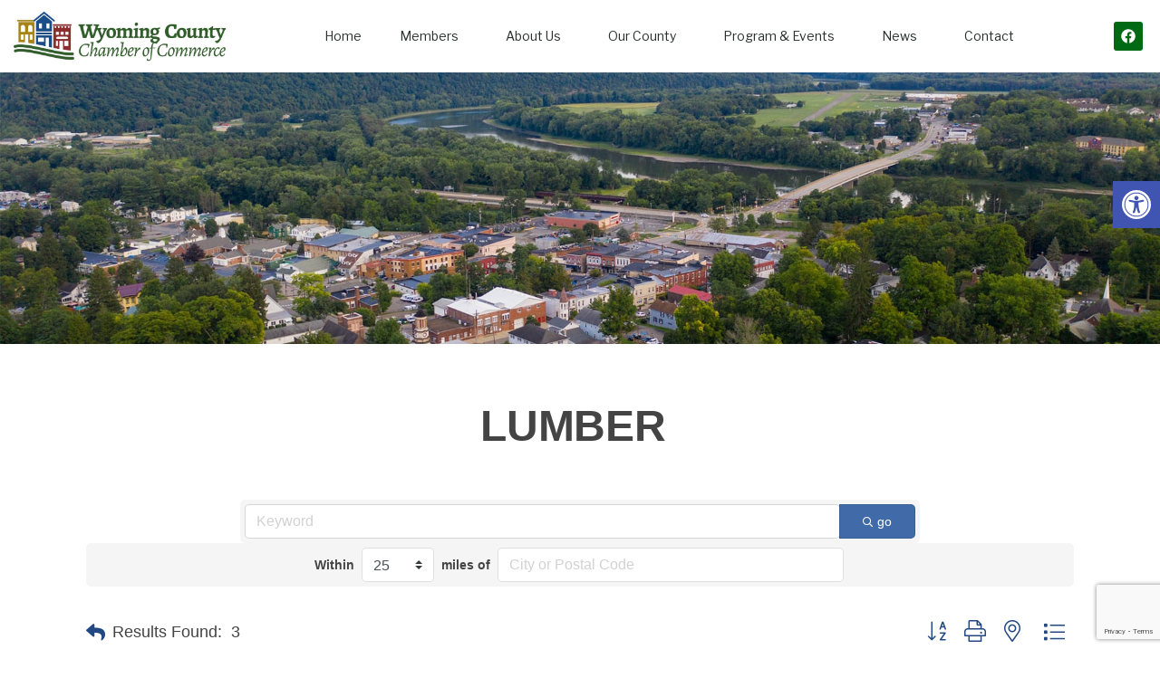

--- FILE ---
content_type: text/html; charset=utf-8
request_url: https://www.google.com/recaptcha/enterprise/anchor?ar=1&k=6LfI_T8rAAAAAMkWHrLP_GfSf3tLy9tKa839wcWa&co=aHR0cHM6Ly9idXNpbmVzcy53eWNjYy5jb206NDQz&hl=en&v=PoyoqOPhxBO7pBk68S4YbpHZ&size=invisible&anchor-ms=20000&execute-ms=30000&cb=fku10oi1264f
body_size: 49568
content:
<!DOCTYPE HTML><html dir="ltr" lang="en"><head><meta http-equiv="Content-Type" content="text/html; charset=UTF-8">
<meta http-equiv="X-UA-Compatible" content="IE=edge">
<title>reCAPTCHA</title>
<style type="text/css">
/* cyrillic-ext */
@font-face {
  font-family: 'Roboto';
  font-style: normal;
  font-weight: 400;
  font-stretch: 100%;
  src: url(//fonts.gstatic.com/s/roboto/v48/KFO7CnqEu92Fr1ME7kSn66aGLdTylUAMa3GUBHMdazTgWw.woff2) format('woff2');
  unicode-range: U+0460-052F, U+1C80-1C8A, U+20B4, U+2DE0-2DFF, U+A640-A69F, U+FE2E-FE2F;
}
/* cyrillic */
@font-face {
  font-family: 'Roboto';
  font-style: normal;
  font-weight: 400;
  font-stretch: 100%;
  src: url(//fonts.gstatic.com/s/roboto/v48/KFO7CnqEu92Fr1ME7kSn66aGLdTylUAMa3iUBHMdazTgWw.woff2) format('woff2');
  unicode-range: U+0301, U+0400-045F, U+0490-0491, U+04B0-04B1, U+2116;
}
/* greek-ext */
@font-face {
  font-family: 'Roboto';
  font-style: normal;
  font-weight: 400;
  font-stretch: 100%;
  src: url(//fonts.gstatic.com/s/roboto/v48/KFO7CnqEu92Fr1ME7kSn66aGLdTylUAMa3CUBHMdazTgWw.woff2) format('woff2');
  unicode-range: U+1F00-1FFF;
}
/* greek */
@font-face {
  font-family: 'Roboto';
  font-style: normal;
  font-weight: 400;
  font-stretch: 100%;
  src: url(//fonts.gstatic.com/s/roboto/v48/KFO7CnqEu92Fr1ME7kSn66aGLdTylUAMa3-UBHMdazTgWw.woff2) format('woff2');
  unicode-range: U+0370-0377, U+037A-037F, U+0384-038A, U+038C, U+038E-03A1, U+03A3-03FF;
}
/* math */
@font-face {
  font-family: 'Roboto';
  font-style: normal;
  font-weight: 400;
  font-stretch: 100%;
  src: url(//fonts.gstatic.com/s/roboto/v48/KFO7CnqEu92Fr1ME7kSn66aGLdTylUAMawCUBHMdazTgWw.woff2) format('woff2');
  unicode-range: U+0302-0303, U+0305, U+0307-0308, U+0310, U+0312, U+0315, U+031A, U+0326-0327, U+032C, U+032F-0330, U+0332-0333, U+0338, U+033A, U+0346, U+034D, U+0391-03A1, U+03A3-03A9, U+03B1-03C9, U+03D1, U+03D5-03D6, U+03F0-03F1, U+03F4-03F5, U+2016-2017, U+2034-2038, U+203C, U+2040, U+2043, U+2047, U+2050, U+2057, U+205F, U+2070-2071, U+2074-208E, U+2090-209C, U+20D0-20DC, U+20E1, U+20E5-20EF, U+2100-2112, U+2114-2115, U+2117-2121, U+2123-214F, U+2190, U+2192, U+2194-21AE, U+21B0-21E5, U+21F1-21F2, U+21F4-2211, U+2213-2214, U+2216-22FF, U+2308-230B, U+2310, U+2319, U+231C-2321, U+2336-237A, U+237C, U+2395, U+239B-23B7, U+23D0, U+23DC-23E1, U+2474-2475, U+25AF, U+25B3, U+25B7, U+25BD, U+25C1, U+25CA, U+25CC, U+25FB, U+266D-266F, U+27C0-27FF, U+2900-2AFF, U+2B0E-2B11, U+2B30-2B4C, U+2BFE, U+3030, U+FF5B, U+FF5D, U+1D400-1D7FF, U+1EE00-1EEFF;
}
/* symbols */
@font-face {
  font-family: 'Roboto';
  font-style: normal;
  font-weight: 400;
  font-stretch: 100%;
  src: url(//fonts.gstatic.com/s/roboto/v48/KFO7CnqEu92Fr1ME7kSn66aGLdTylUAMaxKUBHMdazTgWw.woff2) format('woff2');
  unicode-range: U+0001-000C, U+000E-001F, U+007F-009F, U+20DD-20E0, U+20E2-20E4, U+2150-218F, U+2190, U+2192, U+2194-2199, U+21AF, U+21E6-21F0, U+21F3, U+2218-2219, U+2299, U+22C4-22C6, U+2300-243F, U+2440-244A, U+2460-24FF, U+25A0-27BF, U+2800-28FF, U+2921-2922, U+2981, U+29BF, U+29EB, U+2B00-2BFF, U+4DC0-4DFF, U+FFF9-FFFB, U+10140-1018E, U+10190-1019C, U+101A0, U+101D0-101FD, U+102E0-102FB, U+10E60-10E7E, U+1D2C0-1D2D3, U+1D2E0-1D37F, U+1F000-1F0FF, U+1F100-1F1AD, U+1F1E6-1F1FF, U+1F30D-1F30F, U+1F315, U+1F31C, U+1F31E, U+1F320-1F32C, U+1F336, U+1F378, U+1F37D, U+1F382, U+1F393-1F39F, U+1F3A7-1F3A8, U+1F3AC-1F3AF, U+1F3C2, U+1F3C4-1F3C6, U+1F3CA-1F3CE, U+1F3D4-1F3E0, U+1F3ED, U+1F3F1-1F3F3, U+1F3F5-1F3F7, U+1F408, U+1F415, U+1F41F, U+1F426, U+1F43F, U+1F441-1F442, U+1F444, U+1F446-1F449, U+1F44C-1F44E, U+1F453, U+1F46A, U+1F47D, U+1F4A3, U+1F4B0, U+1F4B3, U+1F4B9, U+1F4BB, U+1F4BF, U+1F4C8-1F4CB, U+1F4D6, U+1F4DA, U+1F4DF, U+1F4E3-1F4E6, U+1F4EA-1F4ED, U+1F4F7, U+1F4F9-1F4FB, U+1F4FD-1F4FE, U+1F503, U+1F507-1F50B, U+1F50D, U+1F512-1F513, U+1F53E-1F54A, U+1F54F-1F5FA, U+1F610, U+1F650-1F67F, U+1F687, U+1F68D, U+1F691, U+1F694, U+1F698, U+1F6AD, U+1F6B2, U+1F6B9-1F6BA, U+1F6BC, U+1F6C6-1F6CF, U+1F6D3-1F6D7, U+1F6E0-1F6EA, U+1F6F0-1F6F3, U+1F6F7-1F6FC, U+1F700-1F7FF, U+1F800-1F80B, U+1F810-1F847, U+1F850-1F859, U+1F860-1F887, U+1F890-1F8AD, U+1F8B0-1F8BB, U+1F8C0-1F8C1, U+1F900-1F90B, U+1F93B, U+1F946, U+1F984, U+1F996, U+1F9E9, U+1FA00-1FA6F, U+1FA70-1FA7C, U+1FA80-1FA89, U+1FA8F-1FAC6, U+1FACE-1FADC, U+1FADF-1FAE9, U+1FAF0-1FAF8, U+1FB00-1FBFF;
}
/* vietnamese */
@font-face {
  font-family: 'Roboto';
  font-style: normal;
  font-weight: 400;
  font-stretch: 100%;
  src: url(//fonts.gstatic.com/s/roboto/v48/KFO7CnqEu92Fr1ME7kSn66aGLdTylUAMa3OUBHMdazTgWw.woff2) format('woff2');
  unicode-range: U+0102-0103, U+0110-0111, U+0128-0129, U+0168-0169, U+01A0-01A1, U+01AF-01B0, U+0300-0301, U+0303-0304, U+0308-0309, U+0323, U+0329, U+1EA0-1EF9, U+20AB;
}
/* latin-ext */
@font-face {
  font-family: 'Roboto';
  font-style: normal;
  font-weight: 400;
  font-stretch: 100%;
  src: url(//fonts.gstatic.com/s/roboto/v48/KFO7CnqEu92Fr1ME7kSn66aGLdTylUAMa3KUBHMdazTgWw.woff2) format('woff2');
  unicode-range: U+0100-02BA, U+02BD-02C5, U+02C7-02CC, U+02CE-02D7, U+02DD-02FF, U+0304, U+0308, U+0329, U+1D00-1DBF, U+1E00-1E9F, U+1EF2-1EFF, U+2020, U+20A0-20AB, U+20AD-20C0, U+2113, U+2C60-2C7F, U+A720-A7FF;
}
/* latin */
@font-face {
  font-family: 'Roboto';
  font-style: normal;
  font-weight: 400;
  font-stretch: 100%;
  src: url(//fonts.gstatic.com/s/roboto/v48/KFO7CnqEu92Fr1ME7kSn66aGLdTylUAMa3yUBHMdazQ.woff2) format('woff2');
  unicode-range: U+0000-00FF, U+0131, U+0152-0153, U+02BB-02BC, U+02C6, U+02DA, U+02DC, U+0304, U+0308, U+0329, U+2000-206F, U+20AC, U+2122, U+2191, U+2193, U+2212, U+2215, U+FEFF, U+FFFD;
}
/* cyrillic-ext */
@font-face {
  font-family: 'Roboto';
  font-style: normal;
  font-weight: 500;
  font-stretch: 100%;
  src: url(//fonts.gstatic.com/s/roboto/v48/KFO7CnqEu92Fr1ME7kSn66aGLdTylUAMa3GUBHMdazTgWw.woff2) format('woff2');
  unicode-range: U+0460-052F, U+1C80-1C8A, U+20B4, U+2DE0-2DFF, U+A640-A69F, U+FE2E-FE2F;
}
/* cyrillic */
@font-face {
  font-family: 'Roboto';
  font-style: normal;
  font-weight: 500;
  font-stretch: 100%;
  src: url(//fonts.gstatic.com/s/roboto/v48/KFO7CnqEu92Fr1ME7kSn66aGLdTylUAMa3iUBHMdazTgWw.woff2) format('woff2');
  unicode-range: U+0301, U+0400-045F, U+0490-0491, U+04B0-04B1, U+2116;
}
/* greek-ext */
@font-face {
  font-family: 'Roboto';
  font-style: normal;
  font-weight: 500;
  font-stretch: 100%;
  src: url(//fonts.gstatic.com/s/roboto/v48/KFO7CnqEu92Fr1ME7kSn66aGLdTylUAMa3CUBHMdazTgWw.woff2) format('woff2');
  unicode-range: U+1F00-1FFF;
}
/* greek */
@font-face {
  font-family: 'Roboto';
  font-style: normal;
  font-weight: 500;
  font-stretch: 100%;
  src: url(//fonts.gstatic.com/s/roboto/v48/KFO7CnqEu92Fr1ME7kSn66aGLdTylUAMa3-UBHMdazTgWw.woff2) format('woff2');
  unicode-range: U+0370-0377, U+037A-037F, U+0384-038A, U+038C, U+038E-03A1, U+03A3-03FF;
}
/* math */
@font-face {
  font-family: 'Roboto';
  font-style: normal;
  font-weight: 500;
  font-stretch: 100%;
  src: url(//fonts.gstatic.com/s/roboto/v48/KFO7CnqEu92Fr1ME7kSn66aGLdTylUAMawCUBHMdazTgWw.woff2) format('woff2');
  unicode-range: U+0302-0303, U+0305, U+0307-0308, U+0310, U+0312, U+0315, U+031A, U+0326-0327, U+032C, U+032F-0330, U+0332-0333, U+0338, U+033A, U+0346, U+034D, U+0391-03A1, U+03A3-03A9, U+03B1-03C9, U+03D1, U+03D5-03D6, U+03F0-03F1, U+03F4-03F5, U+2016-2017, U+2034-2038, U+203C, U+2040, U+2043, U+2047, U+2050, U+2057, U+205F, U+2070-2071, U+2074-208E, U+2090-209C, U+20D0-20DC, U+20E1, U+20E5-20EF, U+2100-2112, U+2114-2115, U+2117-2121, U+2123-214F, U+2190, U+2192, U+2194-21AE, U+21B0-21E5, U+21F1-21F2, U+21F4-2211, U+2213-2214, U+2216-22FF, U+2308-230B, U+2310, U+2319, U+231C-2321, U+2336-237A, U+237C, U+2395, U+239B-23B7, U+23D0, U+23DC-23E1, U+2474-2475, U+25AF, U+25B3, U+25B7, U+25BD, U+25C1, U+25CA, U+25CC, U+25FB, U+266D-266F, U+27C0-27FF, U+2900-2AFF, U+2B0E-2B11, U+2B30-2B4C, U+2BFE, U+3030, U+FF5B, U+FF5D, U+1D400-1D7FF, U+1EE00-1EEFF;
}
/* symbols */
@font-face {
  font-family: 'Roboto';
  font-style: normal;
  font-weight: 500;
  font-stretch: 100%;
  src: url(//fonts.gstatic.com/s/roboto/v48/KFO7CnqEu92Fr1ME7kSn66aGLdTylUAMaxKUBHMdazTgWw.woff2) format('woff2');
  unicode-range: U+0001-000C, U+000E-001F, U+007F-009F, U+20DD-20E0, U+20E2-20E4, U+2150-218F, U+2190, U+2192, U+2194-2199, U+21AF, U+21E6-21F0, U+21F3, U+2218-2219, U+2299, U+22C4-22C6, U+2300-243F, U+2440-244A, U+2460-24FF, U+25A0-27BF, U+2800-28FF, U+2921-2922, U+2981, U+29BF, U+29EB, U+2B00-2BFF, U+4DC0-4DFF, U+FFF9-FFFB, U+10140-1018E, U+10190-1019C, U+101A0, U+101D0-101FD, U+102E0-102FB, U+10E60-10E7E, U+1D2C0-1D2D3, U+1D2E0-1D37F, U+1F000-1F0FF, U+1F100-1F1AD, U+1F1E6-1F1FF, U+1F30D-1F30F, U+1F315, U+1F31C, U+1F31E, U+1F320-1F32C, U+1F336, U+1F378, U+1F37D, U+1F382, U+1F393-1F39F, U+1F3A7-1F3A8, U+1F3AC-1F3AF, U+1F3C2, U+1F3C4-1F3C6, U+1F3CA-1F3CE, U+1F3D4-1F3E0, U+1F3ED, U+1F3F1-1F3F3, U+1F3F5-1F3F7, U+1F408, U+1F415, U+1F41F, U+1F426, U+1F43F, U+1F441-1F442, U+1F444, U+1F446-1F449, U+1F44C-1F44E, U+1F453, U+1F46A, U+1F47D, U+1F4A3, U+1F4B0, U+1F4B3, U+1F4B9, U+1F4BB, U+1F4BF, U+1F4C8-1F4CB, U+1F4D6, U+1F4DA, U+1F4DF, U+1F4E3-1F4E6, U+1F4EA-1F4ED, U+1F4F7, U+1F4F9-1F4FB, U+1F4FD-1F4FE, U+1F503, U+1F507-1F50B, U+1F50D, U+1F512-1F513, U+1F53E-1F54A, U+1F54F-1F5FA, U+1F610, U+1F650-1F67F, U+1F687, U+1F68D, U+1F691, U+1F694, U+1F698, U+1F6AD, U+1F6B2, U+1F6B9-1F6BA, U+1F6BC, U+1F6C6-1F6CF, U+1F6D3-1F6D7, U+1F6E0-1F6EA, U+1F6F0-1F6F3, U+1F6F7-1F6FC, U+1F700-1F7FF, U+1F800-1F80B, U+1F810-1F847, U+1F850-1F859, U+1F860-1F887, U+1F890-1F8AD, U+1F8B0-1F8BB, U+1F8C0-1F8C1, U+1F900-1F90B, U+1F93B, U+1F946, U+1F984, U+1F996, U+1F9E9, U+1FA00-1FA6F, U+1FA70-1FA7C, U+1FA80-1FA89, U+1FA8F-1FAC6, U+1FACE-1FADC, U+1FADF-1FAE9, U+1FAF0-1FAF8, U+1FB00-1FBFF;
}
/* vietnamese */
@font-face {
  font-family: 'Roboto';
  font-style: normal;
  font-weight: 500;
  font-stretch: 100%;
  src: url(//fonts.gstatic.com/s/roboto/v48/KFO7CnqEu92Fr1ME7kSn66aGLdTylUAMa3OUBHMdazTgWw.woff2) format('woff2');
  unicode-range: U+0102-0103, U+0110-0111, U+0128-0129, U+0168-0169, U+01A0-01A1, U+01AF-01B0, U+0300-0301, U+0303-0304, U+0308-0309, U+0323, U+0329, U+1EA0-1EF9, U+20AB;
}
/* latin-ext */
@font-face {
  font-family: 'Roboto';
  font-style: normal;
  font-weight: 500;
  font-stretch: 100%;
  src: url(//fonts.gstatic.com/s/roboto/v48/KFO7CnqEu92Fr1ME7kSn66aGLdTylUAMa3KUBHMdazTgWw.woff2) format('woff2');
  unicode-range: U+0100-02BA, U+02BD-02C5, U+02C7-02CC, U+02CE-02D7, U+02DD-02FF, U+0304, U+0308, U+0329, U+1D00-1DBF, U+1E00-1E9F, U+1EF2-1EFF, U+2020, U+20A0-20AB, U+20AD-20C0, U+2113, U+2C60-2C7F, U+A720-A7FF;
}
/* latin */
@font-face {
  font-family: 'Roboto';
  font-style: normal;
  font-weight: 500;
  font-stretch: 100%;
  src: url(//fonts.gstatic.com/s/roboto/v48/KFO7CnqEu92Fr1ME7kSn66aGLdTylUAMa3yUBHMdazQ.woff2) format('woff2');
  unicode-range: U+0000-00FF, U+0131, U+0152-0153, U+02BB-02BC, U+02C6, U+02DA, U+02DC, U+0304, U+0308, U+0329, U+2000-206F, U+20AC, U+2122, U+2191, U+2193, U+2212, U+2215, U+FEFF, U+FFFD;
}
/* cyrillic-ext */
@font-face {
  font-family: 'Roboto';
  font-style: normal;
  font-weight: 900;
  font-stretch: 100%;
  src: url(//fonts.gstatic.com/s/roboto/v48/KFO7CnqEu92Fr1ME7kSn66aGLdTylUAMa3GUBHMdazTgWw.woff2) format('woff2');
  unicode-range: U+0460-052F, U+1C80-1C8A, U+20B4, U+2DE0-2DFF, U+A640-A69F, U+FE2E-FE2F;
}
/* cyrillic */
@font-face {
  font-family: 'Roboto';
  font-style: normal;
  font-weight: 900;
  font-stretch: 100%;
  src: url(//fonts.gstatic.com/s/roboto/v48/KFO7CnqEu92Fr1ME7kSn66aGLdTylUAMa3iUBHMdazTgWw.woff2) format('woff2');
  unicode-range: U+0301, U+0400-045F, U+0490-0491, U+04B0-04B1, U+2116;
}
/* greek-ext */
@font-face {
  font-family: 'Roboto';
  font-style: normal;
  font-weight: 900;
  font-stretch: 100%;
  src: url(//fonts.gstatic.com/s/roboto/v48/KFO7CnqEu92Fr1ME7kSn66aGLdTylUAMa3CUBHMdazTgWw.woff2) format('woff2');
  unicode-range: U+1F00-1FFF;
}
/* greek */
@font-face {
  font-family: 'Roboto';
  font-style: normal;
  font-weight: 900;
  font-stretch: 100%;
  src: url(//fonts.gstatic.com/s/roboto/v48/KFO7CnqEu92Fr1ME7kSn66aGLdTylUAMa3-UBHMdazTgWw.woff2) format('woff2');
  unicode-range: U+0370-0377, U+037A-037F, U+0384-038A, U+038C, U+038E-03A1, U+03A3-03FF;
}
/* math */
@font-face {
  font-family: 'Roboto';
  font-style: normal;
  font-weight: 900;
  font-stretch: 100%;
  src: url(//fonts.gstatic.com/s/roboto/v48/KFO7CnqEu92Fr1ME7kSn66aGLdTylUAMawCUBHMdazTgWw.woff2) format('woff2');
  unicode-range: U+0302-0303, U+0305, U+0307-0308, U+0310, U+0312, U+0315, U+031A, U+0326-0327, U+032C, U+032F-0330, U+0332-0333, U+0338, U+033A, U+0346, U+034D, U+0391-03A1, U+03A3-03A9, U+03B1-03C9, U+03D1, U+03D5-03D6, U+03F0-03F1, U+03F4-03F5, U+2016-2017, U+2034-2038, U+203C, U+2040, U+2043, U+2047, U+2050, U+2057, U+205F, U+2070-2071, U+2074-208E, U+2090-209C, U+20D0-20DC, U+20E1, U+20E5-20EF, U+2100-2112, U+2114-2115, U+2117-2121, U+2123-214F, U+2190, U+2192, U+2194-21AE, U+21B0-21E5, U+21F1-21F2, U+21F4-2211, U+2213-2214, U+2216-22FF, U+2308-230B, U+2310, U+2319, U+231C-2321, U+2336-237A, U+237C, U+2395, U+239B-23B7, U+23D0, U+23DC-23E1, U+2474-2475, U+25AF, U+25B3, U+25B7, U+25BD, U+25C1, U+25CA, U+25CC, U+25FB, U+266D-266F, U+27C0-27FF, U+2900-2AFF, U+2B0E-2B11, U+2B30-2B4C, U+2BFE, U+3030, U+FF5B, U+FF5D, U+1D400-1D7FF, U+1EE00-1EEFF;
}
/* symbols */
@font-face {
  font-family: 'Roboto';
  font-style: normal;
  font-weight: 900;
  font-stretch: 100%;
  src: url(//fonts.gstatic.com/s/roboto/v48/KFO7CnqEu92Fr1ME7kSn66aGLdTylUAMaxKUBHMdazTgWw.woff2) format('woff2');
  unicode-range: U+0001-000C, U+000E-001F, U+007F-009F, U+20DD-20E0, U+20E2-20E4, U+2150-218F, U+2190, U+2192, U+2194-2199, U+21AF, U+21E6-21F0, U+21F3, U+2218-2219, U+2299, U+22C4-22C6, U+2300-243F, U+2440-244A, U+2460-24FF, U+25A0-27BF, U+2800-28FF, U+2921-2922, U+2981, U+29BF, U+29EB, U+2B00-2BFF, U+4DC0-4DFF, U+FFF9-FFFB, U+10140-1018E, U+10190-1019C, U+101A0, U+101D0-101FD, U+102E0-102FB, U+10E60-10E7E, U+1D2C0-1D2D3, U+1D2E0-1D37F, U+1F000-1F0FF, U+1F100-1F1AD, U+1F1E6-1F1FF, U+1F30D-1F30F, U+1F315, U+1F31C, U+1F31E, U+1F320-1F32C, U+1F336, U+1F378, U+1F37D, U+1F382, U+1F393-1F39F, U+1F3A7-1F3A8, U+1F3AC-1F3AF, U+1F3C2, U+1F3C4-1F3C6, U+1F3CA-1F3CE, U+1F3D4-1F3E0, U+1F3ED, U+1F3F1-1F3F3, U+1F3F5-1F3F7, U+1F408, U+1F415, U+1F41F, U+1F426, U+1F43F, U+1F441-1F442, U+1F444, U+1F446-1F449, U+1F44C-1F44E, U+1F453, U+1F46A, U+1F47D, U+1F4A3, U+1F4B0, U+1F4B3, U+1F4B9, U+1F4BB, U+1F4BF, U+1F4C8-1F4CB, U+1F4D6, U+1F4DA, U+1F4DF, U+1F4E3-1F4E6, U+1F4EA-1F4ED, U+1F4F7, U+1F4F9-1F4FB, U+1F4FD-1F4FE, U+1F503, U+1F507-1F50B, U+1F50D, U+1F512-1F513, U+1F53E-1F54A, U+1F54F-1F5FA, U+1F610, U+1F650-1F67F, U+1F687, U+1F68D, U+1F691, U+1F694, U+1F698, U+1F6AD, U+1F6B2, U+1F6B9-1F6BA, U+1F6BC, U+1F6C6-1F6CF, U+1F6D3-1F6D7, U+1F6E0-1F6EA, U+1F6F0-1F6F3, U+1F6F7-1F6FC, U+1F700-1F7FF, U+1F800-1F80B, U+1F810-1F847, U+1F850-1F859, U+1F860-1F887, U+1F890-1F8AD, U+1F8B0-1F8BB, U+1F8C0-1F8C1, U+1F900-1F90B, U+1F93B, U+1F946, U+1F984, U+1F996, U+1F9E9, U+1FA00-1FA6F, U+1FA70-1FA7C, U+1FA80-1FA89, U+1FA8F-1FAC6, U+1FACE-1FADC, U+1FADF-1FAE9, U+1FAF0-1FAF8, U+1FB00-1FBFF;
}
/* vietnamese */
@font-face {
  font-family: 'Roboto';
  font-style: normal;
  font-weight: 900;
  font-stretch: 100%;
  src: url(//fonts.gstatic.com/s/roboto/v48/KFO7CnqEu92Fr1ME7kSn66aGLdTylUAMa3OUBHMdazTgWw.woff2) format('woff2');
  unicode-range: U+0102-0103, U+0110-0111, U+0128-0129, U+0168-0169, U+01A0-01A1, U+01AF-01B0, U+0300-0301, U+0303-0304, U+0308-0309, U+0323, U+0329, U+1EA0-1EF9, U+20AB;
}
/* latin-ext */
@font-face {
  font-family: 'Roboto';
  font-style: normal;
  font-weight: 900;
  font-stretch: 100%;
  src: url(//fonts.gstatic.com/s/roboto/v48/KFO7CnqEu92Fr1ME7kSn66aGLdTylUAMa3KUBHMdazTgWw.woff2) format('woff2');
  unicode-range: U+0100-02BA, U+02BD-02C5, U+02C7-02CC, U+02CE-02D7, U+02DD-02FF, U+0304, U+0308, U+0329, U+1D00-1DBF, U+1E00-1E9F, U+1EF2-1EFF, U+2020, U+20A0-20AB, U+20AD-20C0, U+2113, U+2C60-2C7F, U+A720-A7FF;
}
/* latin */
@font-face {
  font-family: 'Roboto';
  font-style: normal;
  font-weight: 900;
  font-stretch: 100%;
  src: url(//fonts.gstatic.com/s/roboto/v48/KFO7CnqEu92Fr1ME7kSn66aGLdTylUAMa3yUBHMdazQ.woff2) format('woff2');
  unicode-range: U+0000-00FF, U+0131, U+0152-0153, U+02BB-02BC, U+02C6, U+02DA, U+02DC, U+0304, U+0308, U+0329, U+2000-206F, U+20AC, U+2122, U+2191, U+2193, U+2212, U+2215, U+FEFF, U+FFFD;
}

</style>
<link rel="stylesheet" type="text/css" href="https://www.gstatic.com/recaptcha/releases/PoyoqOPhxBO7pBk68S4YbpHZ/styles__ltr.css">
<script nonce="s1PUIJLq65T6eF5_H2s_dA" type="text/javascript">window['__recaptcha_api'] = 'https://www.google.com/recaptcha/enterprise/';</script>
<script type="text/javascript" src="https://www.gstatic.com/recaptcha/releases/PoyoqOPhxBO7pBk68S4YbpHZ/recaptcha__en.js" nonce="s1PUIJLq65T6eF5_H2s_dA">
      
    </script></head>
<body><div id="rc-anchor-alert" class="rc-anchor-alert"></div>
<input type="hidden" id="recaptcha-token" value="[base64]">
<script type="text/javascript" nonce="s1PUIJLq65T6eF5_H2s_dA">
      recaptcha.anchor.Main.init("[\x22ainput\x22,[\x22bgdata\x22,\x22\x22,\[base64]/[base64]/[base64]/[base64]/[base64]/[base64]/KGcoTywyNTMsTy5PKSxVRyhPLEMpKTpnKE8sMjUzLEMpLE8pKSxsKSksTykpfSxieT1mdW5jdGlvbihDLE8sdSxsKXtmb3IobD0odT1SKEMpLDApO08+MDtPLS0pbD1sPDw4fFooQyk7ZyhDLHUsbCl9LFVHPWZ1bmN0aW9uKEMsTyl7Qy5pLmxlbmd0aD4xMDQ/[base64]/[base64]/[base64]/[base64]/[base64]/[base64]/[base64]\\u003d\x22,\[base64]\x22,\x22w5vCqU7Cv8O4w6rCgFVEFjDCv8Kow55WecKCwplfwonDiAbDgho1w5QFw7USwq7DvCZFw7gQO8KDbR9KXyXDhMOrbCnCusOxwrNXwpV9w4LCgcOgw7YQWcOLw68kaSnDkcK+w5Itwo0HW8OQwp9VLcK/[base64]/DqSzCkScxw6IjK1LDicK/w67DscOYVlXDjifDuMK2w6jDj2F3VcKPwrlJw5DDuAjDtsKFwpoUwq8/RF3DvR0EayPDisOCScOkFMKqwqPDtj4MacO2wogkw5zCo340fMOlwr4ZwrfDg8Kyw7hcwpkWGQxRw4ogCBLCv8Kuwo0Nw6fDlB44wrojZztEfnzCvk5QwrrDpcKeYMKGOMOocD7CusK1w5jDvsK6w7pkwqxbMSrCgCTDgyl/wpXDm0EcN2TDiE19Xycaw5bDncK5w5Vpw57CsMO8FMOQJsKuPsKGMV5IworDuDvChB/Dhi7CsE7CgcK9PsOCfnEjDXNcKMOUw65rw5JqeMKnwrPDuFUJGTUqw4fCixM8UC/CswkRwrfCjSY+E8K2UMKZwoHDinBhwps8w7TCnMK0wozCgBMJwo9ow79/wpbDtRpCw5oRLT4YwowYDMOHw67DgUMdw6k8OMOTwrzCrMOzwoPCnGZiQEsjCAnCi8K9YzfDiiV6ccOeD8OawoU6w47DisO5O0V8ScKnV8OUS8ORw4kIwr/DisO2IMK5CcOuw4liURB0w5UrwoN0dTIbAF/ClsKwd0DDqcKSwo3CvSvDqMK7woXDjC0JWxMTw5XDvcOgKXkWw5xVLCwuLAbDnjUiwpPCosOFJFw3ZlcRw67Cnx7CmBLCqsKkw43DsCNKw4Vgw5EbMcOjw7vDnGNpwow4GGlsw402IcOQDg/[base64]/[base64]/Pk5bw6PDszMbZ8KIwoAXwonDksKRJUFsw7bDvgk+wqjCoBApA2PCmCzCocOEZhhiw4DCoMOgwqYrwq/[base64]/Cj8KCw7nDlGLCh8KNI0DCi8OhC8KBwqUdN8KxbsOfw6siw4A0ByHDpjLDml92ZcKlFEbCrTbDn1svWShqw40tw4Zuwp05w4DDjkDDvsKow4wWUsKDB0LCoDIlworDpsOhdEN/[base64]/DnnjCqh0Pw4M5TMOTesOewrrCmz3DgwoAGsKmw7NUVMOdwrvCp8KCwqxPE081wo/ClsOwaC12aD3DkiReXcKbU8K4NwBYw7jCrF7DocOiLcK2UcK1HMKKaMKKAcK0w6BpwpQ4BRrDoFgSHHjCkQ7DrFJSwoQaHHNPRyIsDSXCiMKQUsOpDMK0w6bDnwzDuBXDusOAwq/Dv15yw43Cj8O7w4IgHsKgZ8K8wpDCrjHDswbDtHVVQcOvPwjDlD5TRMKBwqgjwql6f8KcPRAuwoXDhBl7V18Vw7PCjMKHIy7Cg8OUwpjDucOpw6E2IVBCwoLCgsKxwoJWB8KPwr3DmsKSDsO4w7rCncOgw7DCqldrbcKkwogDwqBjO8Krwp/DhcK5Mi/DhsOsUiHDncKAAzDDmsK0woDChE3DkCfChMOiwoV/w4HCk8OCKH/DsRnCv2DDosOOwqLDiA/DmmwQw5MDI8OlRMO+w43DkwDDjCLDjhPDkk1RBVQNwq86w5vClR8SU8OnMMOqw4BjZBMuwq8BalbCnzPDt8O5w5LDjcOCw7FWw5Jtw5h/LcOew6w4w7PDq8KPw4xYw67ClcODBcOxLsOGXcOPHhl4wroRw4ckDcODwoJ9eS/[base64]/w57CkTbCn8O5cGHDsG/CumPCkCd0IsK1a8K3bMKoccKGw7xQa8OrV0djw5lKLcOcwofDjAcJQmpjdwQMw5rDn8Ouw7ooZ8K0JVU4Lhp6fsOuEFFqdTltUVcMwrQ2a8OPw4UWwobCjsOVwqxcZH5KPcKGw7B6wqfDrMOnfsOhZMO7wovDl8KuBwpfwoDCg8OQeMK4ccK/w67CnsOMw5cyT302LcOCWxArYAMGw43Ci8KfemFCUV1pI8KowpJUw5lUw5k0wr0yw4/CtWYaB8OJw4IhVsO4wrPDrBctw4nDp3jCtMKBcX/Dr8K3dR5Dw7Yvw5MhwpdmSsOuecK9KgLCjcONJ8ONehYDBcOOwrQQwp9DG8K6OmJowp3DjF8KD8OuDk3DvBHDpsOHw5DDjnJPaMOGFMKnLlTCmsOyG3vCj8O7f0LCt8K/f2DDlsK6LTzChinChlnDui/DsirDtHtxw6fCucKlYMKhw6ILwot7wrjDvMKuCHFPf3BAwoHCksOdw6UCwofDpD/CoDd2GxvCgMOAVkHDocOOH3jCqcOGcVnDniXDh8O1Cj7CkQzDq8Kmwp9GcsONJUpYw6JRwrvCmMK1w5BKCQIew5PDi8KsAcOrwrjDucO3w7t5wpwJHT5YPi/DiMKqU0zDh8OfwoTCpH7CoVfCiMKPOMKmw6lBw7bCsCl0Yg1Xw6nDsFTDgsO0w5XCtEY0wq4zw4dMTMOswqjDvMKBEMK9wqkjw7Nww5lSdxZKQRbClFLCh0DCt8O7HMOwCCgVw6tENsOwejhbw6DCv8KjRm/Cr8K/[base64]/CqMKNw70YwpUZP8OTbBN9w4nCpcKpalpvWwHCkcK5OH3DpU5/J8OQOcKAYychwpvDqMOnwo/CuWo8CsKnwpDCscKaw6QQw7RIw701wpXDlcOOVsOAA8Osw7M4wro3D8KfI3AIw7zCtjw4w5zCqjUQwo/Drg3CrlM1wq3CnsORwrNEMirDusOUwqk8N8OAecKDw40OM8OhPFV+QH3DvcKwA8OeOMOuLihDd8OHEsKZBmRoMQvDhMOGw4IwXMOWHVw0DzFuw67CgsK3dD/DsCzCsQHDuyDCoMKNwrguMcOxwrvCiHDCs8OIVRTDkXo2cFdhZsKqN8K8dxzDiylYwrEsAzXDg8Kfw7fClMOuC18Hw6HDnWZgaAXCgsKUwr7DsMOEw6rCgsKpw5PDmcKrw4BdMGfCr8K1aEhmFMOKw7Ysw5vDvcOGw7rDpGjDi8KUwp/Cs8OQwpc9OcKaIXrCi8KMf8KiWMO6w73DgxFtwqFnwp82dMKqCwzDqcKMwr/[base64]/CjcKRw6/DoMKcw4zChsOzcsOYw47DkMOkX8K1fcKowq8jClvCi3lBLsKIw6TDkcO0e8OOWMK+w40OEV/CiUzDn3dsewxtVh9yGX8gwq1dw5M6wqbDjsKXLsKewpLDkXtzNV8OccKzUw7DjcKjwrPDusKSM1PCiMOrIlbDusKBRF7DpiRnw4DCrlsGwpjDjSVfHB/Dr8OqSldaWnBSw4zDiHpSVx8WwrxnDsOxwpMxbsKrwoU8w4ENX8KYw5HCpHBGwoHDjEPClcO2cWfDu8KKZ8OuW8K7wqjDvMKVDkwMw4bDpih9HcONwp40bifDoz0fw51hNWV0w5bCqEd2wq/DicOsQcKPwpvDnxrDgVt+w5bDpB8vQBp2RVfDlT1gD8OJfgvDpcOawqJ+WQJLwp4swqYxKFvCrcKnUVtnFmg/[base64]/DvGoCX8Odw4HCmsKAW8OIEcOld8Kaw7XCukPDmDrDpMKjSMKJw5FIwpXDg007fxTCvBPDumsMCU1zw5/Dn0DCnsK5ChvCpcO/aMKEXMK7aUDCisK9w6bCqcKpF2LChWPDtF9Ow4PCpMKUw5fCmsKlwrkoQwbCtcK3wrdxFcOPw6HDlyjDhcOowpzDl3lwUMOew5EzFsKgwqLClCduOHXCoE4Aw7PCg8Kcw54/SQHCtQ9nw7/[base64]/w71rwqxYw7cjEsKpUj7Dj8OZbA7Dkk/DqATDu8KZUSgvw4nCkcOOTDHDkMKCTMONwo0XasOpw58cbkRQZyUpwonCmsOLc8Kow6bDj8KjdMO5w64bD8O5JnTCj1nCqHXCjMKYwr3Chiomw5Z3LcK/bMKXNMKlQ8OPAmnCnMOMw4wadzPCswZ5wq/CjStiw7FhTVF1w5slw7VZw4zCtcKifcKKfW0Rw6QlS8O5woDCu8K8c1zDpT4bw7xlwpzDpsKFQS/DlsK9egXDqMKCwrrDs8O6w7bDosOeS8OaJATDisKpVcOgwpVjFkLDj8OUwrh9XcK/woDChisJesK9ccKmw6PCv8KlNB7CscKSNsK/w6nDtijCsB/DvcOyLwc+wofDl8OUIgFLw5wvwo17CcOiwoJbLsOLwrvDjzbDgyRgGMKIw4/DtDhvw4/[base64]/CnMKSPcKQwpsHw6zCk8OHAnkHOsKWO8Okw4HClWbCpcKGw4jCvsO3JsOywpnDnMKROnLCoMO+JcO1wpZHIwgBPsOzw5ZlAcOSwrXCu2rDq8KSSk7DtnrDvMOWJcK+w6XDhMKOw5EEw60nw7ckw4Ahwr/Dmktiw7PDhcOGTWcMw58hwo94w5Qbw6YrPsKJwrDCkg9YJMKvIcOww47DksKOIg3CrQ3CscOFGMKKSVnCuMO6wo/DtMOFHEnDtkJLwoIaw6XCo3BfwrwzTwHDusKNLMOwwpvClRgNwqM/C2TCiCTCkA0EIMOcMhzDtBfDolPDscKDVsKgWWrDvMOmKQQAU8KjVV7Dt8KfasOaMMK9woEWNV7DqMKLXcOKAcOdw7fDvMKIwr3CqU/[base64]/DhsK8f0XDuhBHRMOfw4TCqnbDo8KEw5liXD/DlsOswpvDkwQrw7vDrwDDkcO+w57CnCPDlEjDvsKew4oiGcKcQ8KHw6RyGnLCj2R1WsOuwrNwwoLCjXnCiHPDrcOQw4DDpnDCqsK0w6DDusKMQyZGC8KcwrfDr8OqST3CgnbCpcKkR1HCncKEf8K4wpfDrUXDk8OQw7TCnwgjw6Y/w7/DlMOuw6nCq25wTzrDimjDvsKoPMOVPQVfHxE0dsOvwrR3wqbCgVVVw5QRwrhRNmxVw4MpBy/CjWzDhzw8wrBzw5TCosKgYcKhDFkCwrzCrMKXFg5fwo40w5pMPQLDicOTw7wEYcKhw5rDlWVbJMOOwrXDulN2wrltD8OZQXTClELChsONw5xWw4fCosK7woDCmsKyb1LDr8KQwq03KcOGw4zDqlEhwp8bJRZ/w49Ow7vCn8OuVCVlw6oxw4XCmsOFKsKBw5ZPw6giGMOJwokgwp/CkQV3DiNAw4IXw5jDpsK5woPCqU9Ww7Z8w4jCuhbDpsODwpFDacOXEGXCqncPL0LCv8OGfcKkw4trAXDChwRJZsOBw5fCisK9w5nCksKvwr3ClsO7FijCn8K8KcOgwq/CiAdZDMOew4DChcKcwqvCp13CjsOOEmx+RcOHUcKGSCBKUMOUPh3Cp8K7ES0nw59cTEthw5zCt8Oiw6rCscOJHioaw6NRwrY4w7nDhgM3woIiw6HCucOZZsKIw47ClnrCpsKuGTcIe8KVw7PDnX9cRSTDmTvDmXhXwpvDsMKRYx/Dmh1tP8OKwrjCr1fDgcOBw4RmwqVGdWYUOSNbw4jDkMOUwrpZAkrDmTPDqMOgw5TDvSXDm8OcAwLCl8OoKMKDS8K/wp/CpgnCp8ONw7/CrRjDqcO6w6vDlsO5w59jw7UFZMOSGw3CkMKKwpXDnlrCrsOBw67DgyQ6HMONw7DClyfCqXDCl8K+SRTDrxrCuMKKWyzCmwc7W8OAw5fDtSAvYT3Ct8Khw5Itenkawr/DkxXDrENiAkI0wpXCqB8OeWFYKTzCvER4w4XDrE3DgSHDnMK+wqPDg3QgwpxrbMOuwpPDvsKVwo/CimNWw59mw73DvMKfJ0INwqjDisOUwoTDhF/[base64]/KcOIwqMgBMKVwpvDmMK8wqc/GVUsZFI/wqjDkCoqNsKeLXHCkcKbT1LDp3LCgcK1w5h8w7LDscOcw7IKUsKEw6Acw47Cu2TCoMOmwosOYcOGbxjDoMOlUQRtwoFkWCnDqsKVw67DtMO4wq8FeMKEYSsNw41QwrIuw7bDs3oZGcKnw43DpsOHw4LCnsKZwqXDtQYOwoTCqcOCw5JWMMK1woddw5nDsD/Cu8KzwonCjFMqw7dlwonCoQrCqsKAwoN/ZMOSw6HDtsO+UxjDkQZ4wrTCtE1edMOOw4o9e0fDlsKxaWLCqMOWZcKKC8OiR8KpOVjCisOJwqHCk8Kfw7LCqyBDw4V6w71zwoIzYcKJwqMRCEzCpsO4YkzCih1wJycyairDu8KEw6rCtsO5wpPCiHfDnxlJZTLDgkh/HcKzw6rCjcOFw5TDn8OQBMK0ZwDDnMKbw748w45BLMOOUsOhYcK+wqFZJi1Nd8KucMO2w6/CuGFXKljDhcOFAjZFdcKMecOwIAcKOMKpwoJzw7pXDGvCsWxTwprDpS1MXmBFw7fDuMKOwr8pEHvDisO7wq8/fi19wrsLw4dbf8KMLQLCvMONw4HCtwwmLsOqwoomwqg/XsKfB8O6wpBhDE4IEsKUwrLCnQbCoVUSwqNaw57CpsK3w6pOaVbDukV3w4kawpvDmMKKQmoawp3CmGsaKCcow4jDhcKOR8Ohw4vCp8OIwqDDtsKFwoojwphhHQl3bcOaw7vDuxcRw6/[base64]/Cr8KqPEAfwolbwrsKRMO5CsKow7fDvcOlwoHDqcKOw4YFcFnDqFRKMzFyw6d/[base64]/[base64]/DuVbDrD3Cvm0iw7PCuHQnaMKPVT7Cl8OaJMKUwqzCjTBNBsKHNFvDuEbChyhlw6pAw5nDtj3DvVPDsnHCvUJlEMOkA8KtGsOIR1fDtMOxwrVjw5jDtsOcwpPDoMOjwpXCncOIw6zDmcOxwoIxUk9TblHCvMOUOkJuwqUUw6Y3wrvCtQrCpcOFCH3CrhDCqQ/ClGJJZjDDixxZXgk2wqM/[base64]/[base64]/wp8odsKZcMO6wrjCssKvwrw+w6Y1O8OowpPCpsOMX8Kow5sxTcK2wrt2HmbDoRnDgcOyRMKrQ8OrwrTDrj4GccO8ScORwrBgw4New5pPw4I/E8OqZmDCunt8wpIwBFNEJn/ClcKkw4EYSsOBw4DDr8KPw5MfXmZ+GsOZwrF1w49nfBwieRrCqcOYG3PDscOBw5kFEWjDqcK7wrHCjEjDkxvDq8KnQEHDgCg6ERnDh8OVwonDlsKvSMO9P3J0w78Iw5/CjcOkw4vDmyoDWU9hKT9gw69twqQSw7wLasKKwqdBwpIvwofCv8ONFMOFMzFfHifDssO3w7kZJMKOwr00TMKJw6BUD8O4IMOnXcOPHsKiwojDiQzDnsKzYzprS8O3wp9ewrHCkhVXHcOXw6ccG0XDnHkdFDIsawjDh8KEw47CgFDChsK7w6dCwpgSwqx1HsO/woh/w5tdwrnCjXhUFcKDw502w68ywqjCgEcJDVvCmMKvTilIwo/[base64]/FMKtSsO+GCNKw7Vrw4F/wr0rw5VGwpIMwoTDoMORI8OCf8KFwr9ncsO+asOkwosiw7jCp8O6woXDpHzDkcO+UBglbsOpwqjDlsOZF8O2wpnCuSQHw54mw5ZOwrvDm2jDosOLaMOvUcK/[base64]/Dh8KtM8OYEMK1w79yOsKZwroKw6vCqcK7VsOPwp7Dk25pwq7DjRoJw5tbwqHCigoDwo/DsMOZw5J2NMOyV8ORWD7CiSZMS0wANsOQIMKWw5gFeE/[base64]/DqcK3w77CpHEywpshL0IRwoPDhjzCl8KAw4pNw414SXPCpcOXPsOSEDJ3IMOSw7zCuFnDsmrDrcKqW8K/w4Nxw6zCsX09wqclwrbDssOVaSEmw79sRsOgLcOkKz4Gw4TCtcO5SwsrwofDpRV1w5dKOMOjwpkSwrFQw70OH8Kuw58/w6EcOSx7dcO6wrwKwpvCj1UzanTDpTtBwoHDg8Kyw7M4wq/Cg3FPAMOHZsKXBFMFwqkNw7zClsO2G8ORw5czw4Y8JMK1w79fGEheFcKsFMK5w7DDg8OSLsORYmDDkXR6RBIMW01GwrXCtMOiNMKNP8Oyw7XDqDTCsEfCkBhjwqZuw7PCuWIDPDBae8OSbzY7w7zCt1vCtMKNw6dtwrXCgMKFw6HCg8KJw6gGwp7Cu1tkw4fCjcO7w4/Cv8OwwrjDmDgUw51Bw4TDlcO4wqfDl1rCssOdw75BUAAEHETDik9SWjnDtR/DjyZuWcKlwqfDl0LCjmdEEsKBw7xiU8KzAFXCosOZwrpeIcKnBgTCtsO3woXDhsOUw4jCswbCg2s0YSMQw6LDksOKFcK9bWMZC8OPw7A6w77CjMOMwqLDhMKDwp7DrsK1Cl/DhXoSwrZUw7bDssKqWQXChg1CwrQpw67DjcOkw6XCmUcHwrXDlkgVwqBtOWLDpcKFw5jCosKEIwJQdUpPwqPCg8OgGmXDvAFgw5HCpW8cwqTDtsO/f2nChxjCtEDCgSTCmsKcQcKWw6UPBcKiYcODw58MTMKbwr57P8Kdw6xgWDHDkcKzWcOkw5BNwq9OO8KlwpXDg8OOwp7CpMOYZBt/VnBDwqA0b0vDq39KwpvCvyUMK23DncKDQj8BDSrDl8KbwqlFw6XDkUDDtU7DswfCisOSTG8GHnUsaG0idsO6w6UeNVE7DcKzNMO1AMOOw48ecE85a3dkwpnDnMKcWFIhBTzDlcKew6YXw5/[base64]/Dh8O+w4ZCcMOKQsKSwo1IECw+WcOvwoQ+w7oNCWYcJjMLX8OOw4sEXzcIWFjCg8OjBMOMwqjDml/[base64]/wq53IjwSMgl4IMOqw4MLXBImwqVxRsKAwqjDvsKsRCXDr8Kbw5prLSbCmB02wo5VwqBAPcK1wrHCjBMWacOpw4kXwr7DszHCt8O8EMKdO8OyAHfDnR3CvsOIw5zDihIKe8O4wp/CksOoH2vCuMOAwpEAwoDDrsOlFsO/w4PCqcK0w7/[base64]/CgsKIa8OXIMKCfVDDpXhhPzpWwqN0wo5uKkUGHVgQw4vCq8OTE8Okw5fDl8OZWsOtwq/[base64]/Fm83XMKzIMOFwrDCusK+wovCucK/[base64]/[base64]/YsKVwrNZJsOlw7E4wrjCr8KFOMKdw7VVw7YdS8OCa2jCg8OqwpIJw7DCgsK3wqbDicOXTgPDrsOUFy3Cl2jCrXDCusKrw5osRMOTDFZ4Kgs5GE42woHCmi8Cw4zDmWXDr8O3w58dw5TClUYQIQ/DuGoTLGfDjBg0w5InJz3CqMOTwqzCsyFXw6tuw6HDmcKOwrDCmH/[base64]/[base64]/[base64]/[base64]/[base64]/KcOXwpLDuMODTn3Dpk/DjMKrScK+wrZYwrXDs8OSw5/Ck8K4JVfDqsOqIVvDh8K2w7LCocK2ZjXCl8KDccOywrUIwqjCvcKiUF/CjGV6QsK3wpHCriTCl2BXd1bDrcOKWVXDpmPCrcOHMiwaPH3DohbDjMOMICbDiUvCscO7VcO6w4QIw5TDh8ONwqlQw5TDqhNlwoLCv1bChCzDo8Oaw60vXg7Cn8K0w7XCgC3DrMKNF8O/wo4YPsOoNm/[base64]/DlxDDrlXCrsOZVMKUVhvDmgBGT8KYwpnDn8K9w681VWh8wpQGYgjCrEBSwrx2w55/wqDCj1vDh8OwwoPDiAHDrnVHwqjDpcK0Y8ONN2fDvcKnw584wrTCgmEwT8KmM8KYwr04w4wIwpcyKcK9byUzwo7Do8Kcw4jDj0vDlMKewpokw4oScGdUwoZMdzZUWsOCwoTDnnvDosO9DcO5wppbwrnDnhJcwrrDiMKXwq9/[base64]/DsALCqi9Zw5QJw5zDrMODwrPDn8OfJsK7wqfDhsK4woTCuURJZg3CrsK9YcOjwrpRWFNmw6pAKU/Dv8OGw7jDgMO/NkDCvQ7DtnXDnMOIw7sDQgHDsMOLw75/w7vDlVwMLMK5w7MyCRnDsFJAwr/[base64]/[base64]/Cm0DCvcOGQ1PDmEfCtWcQwprDhDZpDsK2wo3DqU3Cux5Dw6NBwrXChWnCqgbCj3bDhMKLTMORw4pSNMOUOk3DnMOyw7XDrnoqDMOWwqLDh3/ClG9iKMKdYFbCkMKPfiLCgDTDisKYPsOlwqdZGn7Cs37CiGldwpHDkAbDs8OewqdTGTh2GSdWK10oEMKgw4Z4JWjDksKXw7jDiMOSw5/Dr2TDpsOew4LDrMOfw6oXUWrDtC1cwpbDs8OwFMK/w7HDqBvDm38Hw4BSwrpyRcK+wqvCkcKhFhBFG2bCnw9Twq/Dj8O4w7l5TCTDo2YZw7FJbcOgwpzCvU8Qw7p7QMOAwrwLwoE2dT1NwpQ9Gxc5IRjCpsOMw7oVw7vCkH5kJsKoRcKnwqJHIijCgx4ow4w0PcOLw6lMBm/[base64]/w6TCgVNaw7FFAsO6DQDChyYVRsOFfcKRQMK/wqs6wooAdcKzw4PCtsKNQ0DDicK7w6DCtMKAwqJXwo0vfUM1wobCu0MhacOmQ8KvZcKuw78jfBDCr2RCRHl9wq7CscKKw5FKE8KXLCkbJBxnPMO5ShNvGsOuTcKrNmkbX8KzwobCrMOrwqXCpcKzNg/CqsKiw4fCnx42wqlqwqjDs0bDgnrDjcK1w7jCnFtcbnxXw4hPCijCvX/CtlQ9P0JqTcKWcsKew5TCumMSLwrCtsKkw5rDnw3DusKfw5nClhpbwpdce8OMATdRbMKbLcOXw4nCmCLCsngmL0zCucKeBWRfTGpjw4zDn8OMEcOLw5cnw7wTIF9SUsKhG8KEw4LDv8K7M8Knw7U2wr/Dv2zDg8Ofw4zCo3wRwqQow5jCtMOvMFZQRMObZMKnK8OHwp9Tw5kUBCjDtXYmWsKLwoAqwpDDtXTCrA/DuQPCt8OUwonClsObZgwSYsOOw6/DjsOMw5HCpMK2LWLCkU7DqcOwZcOfw4xwwqfCpcOtwqtyw4kCUx0Jw4vCksOwScOqwpJdwpDDvXzClgnCksOgw7TDhcO8UMKEwrAewqzCsMOYwqxJwpHDqgrDqhbDsEo4wq/CpkjCryNmDcK+HcOww7Rywo7DgMO2EsKUMHNLLsO/wrnDvsOMw5DDl8K7wo3CtcOoHMObeCPDlxPDkMONw6rDpMOzw77DlMKhNcOSw7t1eEdnBE7DiMOGasOGwq56wqVZw6nDhcONw6EMw77CmsKDaMO5woNNw64HSMOlQxPDuEHDhGJhw5LCjMKBTjvCu1k4CkzCpsOJX8OdwrAHw6vCpsOUeSJuJMKaPkdEW8K9Wn/DvABIw7DCsmdAwrXCuDPCvxA1wrsxwqvDlMOewq/[base64]/Dh8OJwq1WSWfDssOBwrt6wqvDlMOUWFJDacKFwox/wpLDhcOWHMKqw4LDocKfw54fASJww4LDjA3CrsKdw7HCksKpMMKNwqPCmi1cw6bCgUBBwpfCo3wMwoUjwoPChXkQw7Vkw5rChsKSJjfDj0DDnh/[base64]/DvsK/XsK7KEnDpA/DkkjCpEzDksOgwqTCjMOzw6zClS5uDDEMUMKAwrHCjwNZw5ZrOiPCoCDDosOywrLClgLDvnLCjMKlw6/DscKAw5fDmwUnfMOnS8K9BjjDjDXDoWPDi8OdcDfCvVxOwqxMw4XCpcKyCkhBwqQ5wrTCm2HDnHfDuRPDqMO8RgDCtHQvO1wxw7Vqw5rCmsOQfg99w4s4bk4FZVcaKTvDocO6woHDnHjDkmYTGxBewrrDjW/DhwPCmsK/FFnDqMKhWhXCvcOEOTMFBD14AlFUOUjDuQVWwrFxwqAyF8OufcKbwoTDvTBvN8OWbjrCrMKDwrfCqMKowofDtcOkwo7CqF/DucO6LcKRwq4Xw7bCo1LCi2/Cvn9dw59DV8KmMHjDj8OywrtbUcO4E0bCklc7w7rDq8OEb8KSwoJqWsOVwrpTdcOPw5M+F8KlYcOkfAhXwo/Cpg7DosOMCMKPwpHCpsK+wqRPw5rCk0bDn8Oxw67DnF/CpcKNwpdSw5fDuy1Xw7tbPXnDs8KQwrjCoTBPJcOlQcKaBDNSGm/ClsKww6PCh8K6wpJUwozDmsOSbQk3wqDCsVLCg8KGw6kXEcKnwo/Ds8KLMCHDusKFVnnCjjonwoXDly0Cw5pUwr8Ew6kPwpHDq8OKH8K2w4lSVxE/e8OBw4JTw5IPdSEcHQ3Dlg/Cnm5pw5jDgjxxSic+w5BJw5XDssO5dsOKw5LCpMOqW8O6MsOHwqgtw7XCpG9mwpxnwphCPMOyw4DCvMOLY1XCo8Otwpt9JsO/wrTCpsKZEcO7wohBbhTDp1Ykw5vCoTbDkMOwFsKYLhN1wqXDmToHwrc8eMKAKxDDocK/wqd+wq/Ck8KJCcONw61LacK6BcOQw5Epw6xkwqPCl8ORwq8Aw5DCicKMw7LDm8KqOsKyw5krbgxuQMKjFUnCinzDpCvDs8KeJks/[base64]/Dg8KMwop1wpzDoUQWwoXCkghqS8K3UMK4N2DCkH3CosKxG8OewqfCv8OTAcK/FcK6NRo5w5RzwqDCjzdPbMObwpc8wp7CrsKVESvDlMOZwrlmC2HCmyZnwonDnkjDiMOMKsO/R8OSfMOFJAbDnEABN8KCQsO4wp7Du2JmNMOAwp5oOQHCscO5w5bDnMOpNmpswoHCiGjDuBxhwpIrw5VPwoHCkgsWw5MAwq8QwqDCgMKRwppQFRdyB3MiDnXCuWbDr8O+woVNw6FhN8OrwoZnHR5bw6IHw5PDv8Knwpp1QX/DoMKwUsKbSMKnw7zCqMOuHQHDhXk3NsK1VsOdwpDCilQ0MAQGB8OJc8OzGcKKwqtNwrTDlMKtISbCgsKnwo5Uwo43wqrClgQ0wq8HQScSwoHChBwpfDoBw4zDtW47XUzDlcOyQTLDlMOUwq1Lw7BTJ8Kmej1tPcKVM0pVw5dUwoIow4jDr8OiwrM9FxoFwrYhFMKVwq/CnGY9TTBzwrcwL0TDq8KPwqd7w7dcw5DDvMOtw5s5wrhrwqLDhMK4w7nCnG/DtcKJXA9NXW1/w4wDwqFse8KQw4bDjEVfCzTDgMKbw6VZwpkGV8KYw6VAbHbCnyNXwqYDwo/DmA3DriURw63DhXLCgRHCj8OEw4wOKRxGw5FIKsOkXcKiw6vDjm7CtgzCjx/DksOzwpPDscKaZMK9KcOxwrlMwosiP0BlXcOCD8OTwp04U3BIaQoJT8KDDl1/eB3Dn8KDwqMhw44FFBzDscOjfcKdJMO5w6TDp8KzPzZiwrHDqVRewosbUMKOVMKrw5zCvnHCtcK1RMO7woEZRR3Dg8Kdwrgww6Qyw5vCtsORZcKmdQN5eMKBwrnCksOxwoYcdcOxw4fCpMK1YnAYbsKsw4M2wqQFR8K/w5RGw6ELW8OWw60LwoglL8OrwqF1w7PDljPDv3rDp8Ksw4o/[base64]/[base64]/w4wrESrCosO6YmcIJcK2wqPDgRdsw65MEn5kXm7CmUrCtcKPw5HDg8O7GA7DrMKqw73DhcK1OndFL3fDr8OLdkHClQQWwqJ4w61HMmzDl8OfwoRyMm42GsKLwoNiEsK4wplSFXkmXjzCgQQidcOxw7ZEwpTDuFHCnsOxwqd/UsKsaXBnDkl/wq3DqsOWBcKSw5/DrWReaVLCkDU5wpBrw4LCgF9dFDh1wpnCpgcGcloVJMOlTMObw5Nmw4XDhFfCo39tw7bCmj01w4HDmwcCIsKKwqcHwp/CnsOrw57CqMORM8Oww4vCiWEsw7BQw4xAXMKZcMK8w48qUsOrwqYlw5AxWsOXwpIEIS3Cl8O6w4wqw7oWWcK/PcO0w6nClcKIYRYgeX7CkV/ClCjDrMOgfcOZwprDrMOZOFZcBjvCt1kQNwEjEMKkw61rwqw5RTA8AsO1wqkAdcOFwopfZMOsw7Qnw5fCrXzDowxzTMK6wrHCvcK9w63DvcOJw4jDl8Kww4TCq8KLw457w6hsAcOOcMKcw7Npw6TCri1hMlM1c8O/ExpaYsOJET/DrzRJTU0gwqXCu8O9w5bCnMKORMOKJcK7VX5qw4tZwqrCm34tQ8KfUkTCmknCjMKxG3XCmsKLMsO/QQVbHMOCIMKAICjDiHJ8wr0rwpUgTsOnwo3CvcKwwp7Cn8Ojw7krwpc5w7jCrXvCmcOuwrjClyXClcKxwpFMV8O2JDXCp8KMBcOuPMKawpnChD7CtsKZS8KaAxgSw6/[base64]/wrbDrsKvaAMYe3UGOSkcwoXDpsOOwoJGwq7DtRHDnMOmGMKeMxfDt8Kkf8KcwrrCjALCo8O2V8KsakPCpybDjMOcbinCvgfDnMOKTMO3LwgKYFUUe0nCiMOQw6UQwoUhDSVZwqTCo8KEwpnCsMK7w5XDnHIoeMKeFz/DsjBdw5/ClcOJbcOTwpnDqlPDl8OUw7slF8Kjw7PCssOCIztPbcKww5zDoWEeeR83w7DDhMONw5QsJ2rCqcKuw6fDvcOowrTChDYkwqhNw5jDpjjCq8OOc2pPDFU+w6ZscsKPwo8pdXrDg8OPwozDiFR4GcKGFsOcw6I0wrY0HMKRUx3CmxA5IsO9w7J/[base64]/F8OqSsO+wpdqwp3CgToPHFnDnGbDnCfCnnlqDcK7w7lmKcOVImQUwpXCtsO/FAZAacKFe8KIwqLCgHzCkw4/aXYiwrzDhnvDq2PDq0hbPQZ2wrrCs27Dr8O6w5oxw4x2fmNpw7BmTnhIbcKSw5sXw7UOw6ZtworDv8K3w7fDqgfDtR7DvMKNT3ByQE/Cn8O1wr3CjGLDlgF3eAXDv8O0QcOyw4JEYsKCw7bDs8KycMOtdsKHwrEow7IYw7dfwrTCmkXCkV8tQMKJw5tzw4gRNnZ5woIKwofDicKMw4jDg3hKYsKqw4fClnNjwrnDoMKzd8KLTXfChXfDkwPCisKBUV3DmMO/[base64]/[base64]/wrjCp8ONJ8OIEMKTPC3CsWnDoMOew4bDrcKQAV/CrcKjRsKVwqzDjgHCtcKgQMKTDkxwbAVlAsKNwrfDqEjCqcOELsOhw4zCmRHDisOVwo5lwp4Zw74ZFsKkBAXDp8KAw5PCicKUw508w7E4CkDCmiYjGcOSw73DqnHDm8ONfMOmZcKlw414w6/DsVrDjgZmasOzHcOKCVAtF8Kzf8OYwocZK8O2U0bDk8K7w6PDsMKeTU3Dv0sSYcKqNB3DssKcw44Ow5h4JBUtGcK+OcKXw57CpsODw4vCkcO8w4vCs0bCtsKZw5RyOhrCtGTCuMO9VMOrw6fDhWxlwrbCsmlPw6/DvXfDrQg5VMOiwpQzw5NXw4LCoMKrw5TCvWtnfi7CssOFZEYRV8KEw7YzLG/CicOZwrXCrRUXw4YyY2QWwpwdw7TChsKAwqsGwoXCgcOuwrRgwo8gwrNCLVzDiEpjOwdMw409f25wAcKzwo/DuQ9/aXU9w7DDlcKBMAc/EEQiwpjDtMKrw5PChMORwoUZw7rDscOnwpRrdsKbwoHDq8KawqzChUEhw5bCkcOabsO4JsKBw7/DocKbW8OMbRQlRAjDoTYEw4ADw5/Dpn3Dp2zCt8O6wp7DhAXDssO0YF/[base64]/[base64]/bsKnAsOvJMKUwp4rw6UZw4TDmcK0wps+EsKvw7/Djgpve8KAw6JkwpEaw7xBw69IYMKcD8O5JcOPLzQKLB1gUj/DvhjDv8KYF8OPwo9Zdw4VGsObwpLDlGzDnRxtXcK6w7/Cv8Ohw4XDv8KrMMO6w5/Dh3fCvsO6wobDum0DBsOjwpNhwogdw7tqwrATwqtWwoxzH0ZsJ8KKS8Kyw7dUaMKFwp7Dt8K8w43DksK8EcKSFQLDrcODY3RYcMOTIQnDg8KMP8OwFjUjAMOADCY4woDDpigtdcKiw6Uqw7/[base64]/ClUN9CUjDqMK7CU9yPMOKVMKzw5vCkm3Dq8Osw58aw5jCqwnCosKsEzDCg8OYXMKUDmPDpXnDp0ttwohsw4t9wr3CqHrDnsKAfWDCksOHEEzDvQvDuEBgw7LDoxkYwq8xw7LCk2Eywpw9SMKUBMKAwqrDsScOw5/DmMOCcsOawrtzw7IWwofCu3UJGnvCgUDCiMOyw6jDnlTDh2QWThE8GcKtwqlPwrLDpMK3woXDoFfCpio3wqoCd8KQwpDDrcKPw5rCizU1wrhZG8KcwovCo8O+alRvwoIgCMOiYMKnw5glYCLDthoQw7/Ci8KqVU0jSDXCu8K0A8OuwrPDtsKEZMKHw48ZJcOseTfDqnjDhMKbVsOzw4bCg8Kcw49zTD8LwrhTcyjDtcO7w6VjMCnDuxzCrcKNwoQhejQdw67CnSAhwo0cfDPDjsOpwpjChCllwrtnw4/CqjnCrgg7w7zCmCrDl8KpwqESRMK1w77DoVrDlTzDucKOwoR3V10bw4MgwqoQdsK7JsOWwrrCrAvCjmHCrMKwSiFMQ8KswqnClMOZwr7DocKMPhkyfS3DkQLDvcK7WVENZsKve8Okw5fDhcOTKcKdw6IKbMKwwpVBCcOjw7zDk0Naw6jDrcKQb8OJw78UwqAkw4/[base64]/Cq0tZTy92wpcqw6URIVFyd8O2w7NoU37CgFjDrAMaw5DDosOOw4JKw63DphUVw7fDvcKzOcOpHF5mShJ3w5rDjTnDpCZPAhjDk8OPacKuwqUJw6dfYMKgwrzDgl3Dkj9Lw51wKMOLRsK5w43CtksAwo1kYizDtcKuw7XDlW/Dm8OFwp93w4g8FWHCik4HXQPCj1XCmMOUB8O3B8KGwoTCq8OSwoRtdsOswo1cR2zDicKqHi/ClD5kMXvCksOYw6TDqsOMwopFwp7CqMKlw5R8w6YXw4wQw5XCnA5gw4kLwrE2w54TMMKzW8KDQsKkw5hsCcO/w6JZa8OlwqIMwqhIwoZEw6TCt8OqDsOLw7/CoQUUwp5Uw54kRA0kw4PDkcKqwp7DhxXCm8ORG8K9w50iB8OZwqB1f0DCjMOhwqTCkhvCssKwG8Kuw6nDmWPCtcKuwrgewrnDjDFXHRNQd8Kdwq0fwo7CoMKnW8OAworCusKiwrjCqsO7NAEhGcK4McOhQAIVV1nCinALw4AtWAnDrcKYScK3TcK/woVbwoPCtBkCw7rCq8KvPcO8CwHDuMKEwoZ5dRDCo8KtRGRIwqkLcMOew7k7w6zCngfCjAzCgxrDgcOYEcKDwrXDngfDnsKJwqvDuFpmEsOGJcKjw5zDgErDtsKFYMKaw4DChsKgIkJ8wp3CiXjDgTHDsGs+cMO6dEVgOsKxwobCk8KnfF/ChwLDlyzCncK2w7lSwrlkesOAw57DtcOIw5cHwqxrR8OhclsiwocodUrDocKMS8Khw7vCimBMPifDhC3DjsKpw5DCmsOzwpzCqyEkw53Ckl3ChcO6wq0Uwq7Cp1hBT8KBFcKXwr3CrMO5KQrCsWpnw4nCnMOWwqV1w7LDjFHDpcKsRTU5Ng9EVDM/[base64]/DhBrDiGzDgFzDoMKcbTomw4Epw4wGFsOFcMK2En4JAB3DmCfDnxTCk1TDiF7Dm8KywrJfwqbCk8KFE0nDlhHCm8KYAA/ClV/CqsK0w7cFHcOBHkhmw5LCq33DszTDksOzUcO/wqnCoGMXQ3fCgSbDjWDCkg4CZSzCucOKwoFVw6zDgcKxcT/CsT5SEkHDkcKOwr7Di1XDmsOxBwfDq8OmGnxTw6Vpw4nDo8K4fkDCoMODZRMMfcKBJBHDvDbDt8O2M3zCqncaI8KRwq/CpMOndcKIw6fCkBkJwpNYwqx1PQnCkMKjD8KlwrVPHHhlO25+f8KaGgMeSz3DmmRyPg0iwq/[base64]/[base64]/CvmsgwrJLw5fDgMO9w5Y\\u003d\x22],null,[\x22conf\x22,null,\x226LfI_T8rAAAAAMkWHrLP_GfSf3tLy9tKa839wcWa\x22,0,null,null,null,1,[21,125,63,73,95,87,41,43,42,83,102,105,109,121],[1017145,275],0,null,null,null,null,0,null,0,null,700,1,null,0,\[base64]/76lBhnEnQkZnOKMAhmv8xEZ\x22,0,0,null,null,1,null,0,0,null,null,null,0],\x22https://business.wyccc.com:443\x22,null,[3,1,1],null,null,null,1,3600,[\x22https://www.google.com/intl/en/policies/privacy/\x22,\x22https://www.google.com/intl/en/policies/terms/\x22],\x22InmRWg1f0g+DrQgaGloFCqUC+/7rKUQ4l0JdeFQ9AcY\\u003d\x22,1,0,null,1,1769431922675,0,0,[4,139,255],null,[172,169],\x22RC-dI__s3s9HytIJg\x22,null,null,null,null,null,\x220dAFcWeA7sX64__lXiolo1n4WL76fYdlMArsG5r5OiC4tOxTZRFBIDBHpSGsh9quGjUOVwxWEsjoQEztX-2qeWzL8PWG0WSt1o1A\x22,1769514722631]");
    </script></body></html>

--- FILE ---
content_type: text/css
request_url: https://wyccc.com/wp-content/uploads/elementor/css/post-3414.css?ver=1769093793
body_size: 143
content:
.elementor-3414 .elementor-element.elementor-element-b7db6ff:not(.elementor-motion-effects-element-type-background), .elementor-3414 .elementor-element.elementor-element-b7db6ff > .elementor-motion-effects-container > .elementor-motion-effects-layer{background-image:url("https://wyccc.com/wp-content/uploads/2022/06/CourthouseTowardsRiver1.jpg");background-position:bottom center;background-repeat:no-repeat;background-size:cover;}.elementor-3414 .elementor-element.elementor-element-b7db6ff > .elementor-background-overlay{background-color:#00360A;opacity:0.36;transition:background 0.3s, border-radius 0.3s, opacity 0.3s;}.elementor-3414 .elementor-element.elementor-element-b7db6ff > .elementor-container{max-width:500px;min-height:300px;}.elementor-3414 .elementor-element.elementor-element-b7db6ff .elementor-background-overlay{filter:brightness( 111% ) contrast( 157% ) saturate( 100% ) blur( 0px ) hue-rotate( 0deg );}.elementor-3414 .elementor-element.elementor-element-b7db6ff{transition:background 0.3s, border 0.3s, border-radius 0.3s, box-shadow 0.3s;margin-top:0px;margin-bottom:50px;padding:0px 0px 0px 0px;}.elementor-3414 .elementor-element.elementor-element-05b2987{margin-top:0px;margin-bottom:60px;}

--- FILE ---
content_type: text/css
request_url: https://wyccc.com/wp-content/uploads/elementor/css/post-3755.css?ver=1769085939
body_size: 526
content:
.elementor-3755 .elementor-element.elementor-element-986ab07{--display:flex;--flex-direction:row;--container-widget-width:calc( ( 1 - var( --container-widget-flex-grow ) ) * 100% );--container-widget-height:100%;--container-widget-flex-grow:1;--container-widget-align-self:stretch;--flex-wrap-mobile:wrap;--align-items:stretch;--gap:0px 0px;--row-gap:0px;--column-gap:0px;--padding-top:20px;--padding-bottom:50px;--padding-left:0px;--padding-right:0px;}.elementor-3755 .elementor-element.elementor-element-986ab07:not(.elementor-motion-effects-element-type-background), .elementor-3755 .elementor-element.elementor-element-986ab07 > .elementor-motion-effects-container > .elementor-motion-effects-layer{background-color:#383838;}.elementor-3755 .elementor-element.elementor-element-a9dc92e{--display:flex;--justify-content:center;}.elementor-3755 .elementor-element.elementor-element-9917766{text-align:center;}.elementor-3755 .elementor-element.elementor-element-9917766 .elementor-heading-title{font-weight:normal;color:#FFFFFF;}.elementor-3755 .elementor-element.elementor-element-1f11d6c{width:var( --container-widget-width, 350px );max-width:350px;--container-widget-width:350px;--container-widget-flex-grow:0;text-align:center;}.elementor-3755 .elementor-element.elementor-element-1f11d6c.elementor-element{--align-self:center;--flex-grow:0;--flex-shrink:1;}.elementor-3755 .elementor-element.elementor-element-1f11d6c .elementor-heading-title{font-weight:normal;color:#FFFFFF;}.elementor-3755 .elementor-element.elementor-element-dddfa6b .elementor-repeater-item-e56dd2b.elementor-social-icon{background-color:var( --e-global-color-text );}.elementor-3755 .elementor-element.elementor-element-dddfa6b .elementor-repeater-item-fcb3d08.elementor-social-icon{background-color:var( --e-global-color-text );}.elementor-3755 .elementor-element.elementor-element-dddfa6b{--grid-template-columns:repeat(0, auto);text-align:center;width:var( --container-widget-width, 150px );max-width:150px;margin:10px 10px calc(var(--kit-widget-spacing, 0px) + 10px) 10px;padding:5px 5px 5px 5px;--container-widget-width:150px;--container-widget-flex-grow:0;--icon-size:17px;--grid-column-gap:5px;--grid-row-gap:0px;}.elementor-3755 .elementor-element.elementor-element-dddfa6b.elementor-element{--align-self:center;--flex-grow:1;--flex-shrink:0;}.elementor-3755 .elementor-element.elementor-element-dddfa6b .elementor-social-icon{--icon-padding:0.4em;}.elementor-3755 .elementor-element.elementor-element-d731c59{text-align:center;}.elementor-3755 .elementor-element.elementor-element-d731c59 .elementor-heading-title{font-weight:normal;color:#FFFFFF;}.elementor-theme-builder-content-area{height:400px;}.elementor-location-header:before, .elementor-location-footer:before{content:"";display:table;clear:both;}@media(max-width:767px){.elementor-3755 .elementor-element.elementor-element-9917766 .elementor-heading-title{font-size:16px;line-height:1.2em;}.elementor-3755 .elementor-element.elementor-element-1f11d6c .elementor-heading-title{font-size:14px;line-height:1.2em;}.elementor-3755 .elementor-element.elementor-element-d731c59 .elementor-heading-title{font-size:16px;line-height:1.2em;}}/* Start custom CSS for heading, class: .elementor-element-1f11d6c */.elementor-3755 .elementor-element.elementor-element-1f11d6c .elementor-heading-title {
    transition: transform 0.3s ease, text-shadow 0.3s ease;
}

.elementor-3755 .elementor-element.elementor-element-1f11d6c .elementor-heading-title:hover {
    transform: scale(1.1);
    text-shadow: 0 0 10px orange;
}/* End custom CSS */

--- FILE ---
content_type: application/javascript
request_url: https://wyccc.com/wp-content/themes/scroller/js/ownScript.js?ver=6.9
body_size: 327
content:
jQuery(document).ready(function(){
/*global jQuery:false */
/*jshint devel:true, laxcomma:true, smarttabs:true */
"use strict";

	
	// fading out/in slider stuff
	var fadeStart=100 // 100px scroll or less will equiv to 1 opacity
		,fadeUntil=750 // 500px scroll or more will equiv to 0 opacity
		,fading = jQuery('.topslider .eleslideinside,.fadeaway')
	;
	
	jQuery(window).bind('scroll', function(){
		var offset = jQuery(document).scrollTop()
			,opacity=0
		;
		if( offset<=fadeStart ){
			opacity=1;
		}else if( offset<=fadeUntil ){
			opacity=1-offset/fadeUntil;
		}
		fading.css('opacity',opacity);
	});
	
	
	jQuery(window).scroll(function () { 
	
	   jQuery('.topslider .eleslideinside').css({
		  'margin-top' : +(jQuery(this).scrollTop()/4)+"px"
	   }); 
	
	});



	// scroll to top
	jQuery(".scrollTo_top").hide();
	jQuery(function () {
		jQuery(window).scroll(function () {
			if (jQuery(this).scrollTop() > 300) {
				jQuery('.scrollTo_top').fadeIn();
				jQuery('#header').addClass('scrolled'); 
			} else {
				jQuery('.scrollTo_top').fadeOut();
				jQuery('#header').removeClass('scrolled'); 
			}
		});

	jQuery('.scrollTo_top a').on('click',function(){
		jQuery('html, body').animate({scrollTop:0}, 500 );
		return false;
	});
	});
		
		
	/* searchtrigger */
	jQuery('a.searchOpen').on('click',function(){ 
			jQuery('#curtain').toggleClass('open'); 
            jQuery(this).toggleClass('opened'); 
			return false; 
	}); 
	
	jQuery('a.curtainclose').on('click',function(){ 
			jQuery('#curtain').removeClass('open'); 
			jQuery('a.searchOpen').removeClass('opened');
			return false; 
	});
	


});